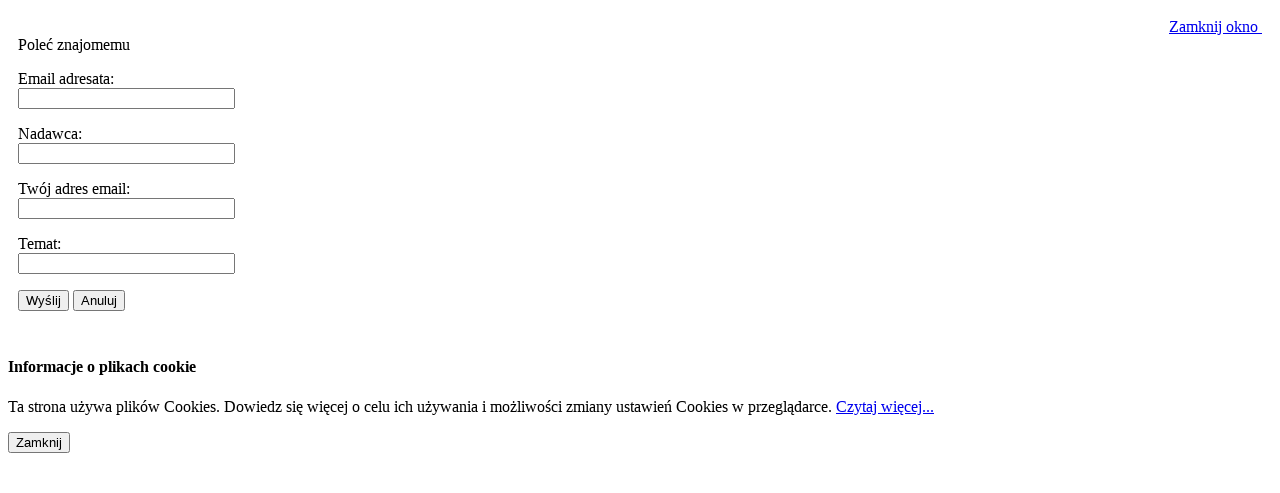

--- FILE ---
content_type: text/html; charset=utf-8
request_url: http://elkamtazq.serwer1372442.home.pl/index.php/component/mailto/?tmpl=component&link=1fb24092f8fe402bd6070a4a62d11770943c10ee
body_size: 1760
content:
<!DOCTYPE html PUBLIC "-//W3C//DTD XHTML 1.0 Transitional//EN" "http://www.w3.org/TR/xhtml1/DTD/xhtml1-transitional.dtd">
<html xmlns="http://www.w3.org/1999/xhtml" xml:lang="pl-pl" lang="pl-pl" dir="ltr">
<head>
	  <base href="http://elkamtazq.serwer1372442.home.pl/index.php/component/mailto/" />
  <meta http-equiv="content-type" content="text/html; charset=utf-8" />
  <meta name="robots" content="index, follow" />
  <meta name="keywords" content="Zakon Braci Mniejszych Dom Zakonny w Choczu, Franciszkanie Chocz, Klasztor Franciszkanów w Choczu, kościół Michała Archanioła, Parafia św. Andrzeja Apostoła, Kolegiata Wniebowzięcia NMP, Kolegiata św. Andrzeja Apostoła, Kolegiata, Chocz, Staszica 6, Staszica 1" />
  <meta name="description" content="Zakon Braci Mniejszych Dom Zakonny w Choczu oraz Parafia św. Andrzeja Apostoła w Choczu" />
  <meta name="generator" content="Joomla! 1.5 - Open Source Content Management" />
  <title>Franciszkanie w Choczu</title>
  <link rel="stylesheet" href="/media/plg_system_info_ciacho/css/style.css" type="text/css" />
  <script type="text/javascript">

              function info_cookie(){
                 var exdays = 365;
                 var exdate=new Date();
                 exdate.setDate(exdate.getDate() + exdays);
                 document.cookie = 'info_cookie=1;expires='+exdate.toUTCString();
                 document.getElementById('panel_cookie_dol').style.display='none';             
              }
              window.addEvent('load', function() {
                var cookies = document.cookie.split(';');
                if(!cookies.length)
                  document.getElementById('panel_cookie_dol').style.display='none'; 
               });
         
  </script>

	<link rel="stylesheet" href="/templates/system/css/general.css" type="text/css" />
		<link rel="stylesheet" href="/templates/system/css/template.css" type="text/css" />
</head>
<body class="contentpane">
	
	<script language="javascript" type="text/javascript">
<!--
	function submitbutton(pressbutton) {
	    var form = document.mailtoForm;

		// do field validation
		if (form.mailto.value == "" || form.from.value == "") {
			alert( 'Wpisz poprawne adresy poczty internetowej nadawcy i odbiorcy' );
			return false;
		}
		form.submit();
	}
-->
</script>

<form action="http://elkamtazq.serwer1372442.home.pl/index.php" name="mailtoForm" method="post">

<div style="padding: 10px;">
	<div style="text-align:right">
		<a href="javascript: void window.close()">
			Zamknij okno <img src="http://elkamtazq.serwer1372442.home.pl/components/com_mailto/assets/close-x.png" border="0" alt="" title="" /></a>
	</div>

	<div class="componentheading">
		Poleć znajomemu	</div>

	<p>
		Email adresata:
		<br />
		<input type="text" name="mailto" class="inputbox" size="25" value=""/>
	</p>

	<p>
		Nadawca:
		<br />
		<input type="text" name="sender" class="inputbox" value="" size="25" />
	</p>

	<p>
		Twój adres email:
		<br />
		<input type="text" name="from" class="inputbox" value="" size="25" />
	</p>

	<p>
		Temat:
		<br />
		<input type="text" name="subject" class="inputbox" value="" size="25" />
	</p>

	<p>
		<button class="button" onclick="return submitbutton('send');">
			Wyślij		</button>
		<button class="button" onclick="window.close();return false;">
			Anuluj		</button>
	</p>
</div>

	<input type="hidden" name="layout" value="default" />
	<input type="hidden" name="option" value="com_mailto" />
	<input type="hidden" name="task" value="send" />
	<input type="hidden" name="tmpl" value="component" />
	<input type="hidden" name="link" value="1fb24092f8fe402bd6070a4a62d11770943c10ee" />
	<input type="hidden" name="14fa56c009e49dfa4d9294e80726887e" value="1" /></form>

<div id="panel_cookie_dol" class="panel_cookie"><div class="tresc"><h4>Informacje o plikach cookie</h4><p>Ta strona używa plików Cookies. Dowiedz się więcej o celu ich używania i możliwości zmiany ustawień Cookies w przeglądarce. <a href="/index.php/component/content/article/134">Czytaj więcej...</a></p></div><input type="button" id="ukryj" value="Zamknij" onclick="info_cookie();"/></div></body>
</html>